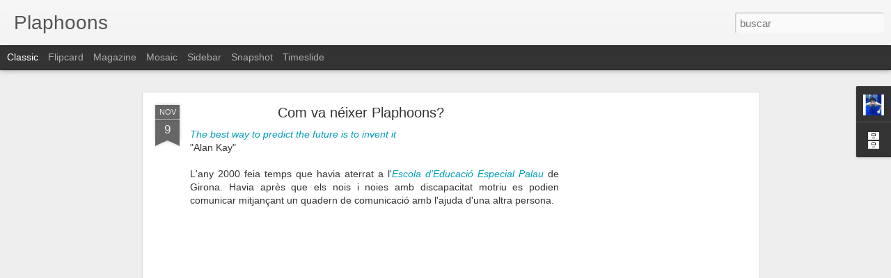

--- FILE ---
content_type: text/html; charset=utf-8
request_url: https://www.google.com/recaptcha/api2/aframe
body_size: 268
content:
<!DOCTYPE HTML><html><head><meta http-equiv="content-type" content="text/html; charset=UTF-8"></head><body><script nonce="j9RwmRzHez3TPSr8BvaYPg">/** Anti-fraud and anti-abuse applications only. See google.com/recaptcha */ try{var clients={'sodar':'https://pagead2.googlesyndication.com/pagead/sodar?'};window.addEventListener("message",function(a){try{if(a.source===window.parent){var b=JSON.parse(a.data);var c=clients[b['id']];if(c){var d=document.createElement('img');d.src=c+b['params']+'&rc='+(localStorage.getItem("rc::a")?sessionStorage.getItem("rc::b"):"");window.document.body.appendChild(d);sessionStorage.setItem("rc::e",parseInt(sessionStorage.getItem("rc::e")||0)+1);localStorage.setItem("rc::h",'1769043228519');}}}catch(b){}});window.parent.postMessage("_grecaptcha_ready", "*");}catch(b){}</script></body></html>

--- FILE ---
content_type: text/javascript; charset=UTF-8
request_url: https://plaphoons.blogspot.com/?v=0&action=initial&widgetId=BlogArchive1&responseType=js&xssi_token=AOuZoY4kS7jZtWekC_jrs36KgSdtN3keVg%3A1769043224370
body_size: 353
content:
try {
_WidgetManager._HandleControllerResult('BlogArchive1', 'initial',{'url': 'https://plaphoons.blogspot.com/search?updated-min\x3d1969-12-31T16:00:00-08:00\x26updated-max\x3d292278994-08-17T07:12:55Z\x26max-results\x3d21', 'name': 'All Posts', 'expclass': 'expanded', 'toggleId': 'ALL-0', 'post-count': 21, 'data': [{'url': 'https://plaphoons.blogspot.com/2017/', 'name': '2017', 'expclass': 'expanded', 'toggleId': 'YEARLY-1483257600000', 'post-count': 6, 'data': [{'url': 'https://plaphoons.blogspot.com/2017/10/', 'name': 'octubre', 'expclass': 'expanded', 'toggleId': 'MONTHLY-1506841200000', 'post-count': 6, 'posts': [{'title': 'Plaphoons - Manual del usuario - \xcdndice', 'url': 'https://plaphoons.blogspot.com/2017/10/plaphoons-manual-del-usuario-indice.html'}, {'title': '\xbfQu\xe9 es Plaphoons?', 'url': 'https://plaphoons.blogspot.com/2017/10/que-es-plaphoons.html'}, {'title': 'La primera vez - Mini manual del usuario', 'url': 'https://plaphoons.blogspot.com/2017/10/la-primera-vez-mini-manual-del-usuario.html'}, {'title': '\xbfC\xf3mo acceder al men\xfa?', 'url': 'https://plaphoons.blogspot.com/2017/10/como-acceder-al-menu.html'}, {'title': '\xbfC\xf3mo se edita un plaf\xf3n?', 'url': 'https://plaphoons.blogspot.com/2017/10/como-se-edita-un-plafon.html'}, {'title': 'Funciones especiales', 'url': 'https://plaphoons.blogspot.com/2017/10/funciones-especiales.html'}]}]}, {'url': 'https://plaphoons.blogspot.com/2013/', 'name': '2013', 'expclass': 'collapsed', 'toggleId': 'YEARLY-1357027200000', 'post-count': 10, 'data': [{'url': 'https://plaphoons.blogspot.com/2013/12/', 'name': 'diciembre', 'expclass': 'collapsed', 'toggleId': 'MONTHLY-1385884800000', 'post-count': 1}, {'url': 'https://plaphoons.blogspot.com/2013/10/', 'name': 'octubre', 'expclass': 'collapsed', 'toggleId': 'MONTHLY-1380610800000', 'post-count': 9}]}, {'url': 'https://plaphoons.blogspot.com/2012/', 'name': '2012', 'expclass': 'collapsed', 'toggleId': 'YEARLY-1325404800000', 'post-count': 5, 'data': [{'url': 'https://plaphoons.blogspot.com/2012/11/', 'name': 'noviembre', 'expclass': 'collapsed', 'toggleId': 'MONTHLY-1351753200000', 'post-count': 5}]}], 'toggleopen': 'MONTHLY-1506841200000', 'style': 'HIERARCHY', 'title': 'Archivo del blog'});
} catch (e) {
  if (typeof log != 'undefined') {
    log('HandleControllerResult failed: ' + e);
  }
}


--- FILE ---
content_type: text/javascript; charset=UTF-8
request_url: https://plaphoons.blogspot.com/?v=0&action=initial&widgetId=BlogArchive1&responseType=js&xssi_token=AOuZoY4kS7jZtWekC_jrs36KgSdtN3keVg%3A1769043224370
body_size: 349
content:
try {
_WidgetManager._HandleControllerResult('BlogArchive1', 'initial',{'url': 'https://plaphoons.blogspot.com/search?updated-min\x3d1969-12-31T16:00:00-08:00\x26updated-max\x3d292278994-08-17T07:12:55Z\x26max-results\x3d21', 'name': 'All Posts', 'expclass': 'expanded', 'toggleId': 'ALL-0', 'post-count': 21, 'data': [{'url': 'https://plaphoons.blogspot.com/2017/', 'name': '2017', 'expclass': 'expanded', 'toggleId': 'YEARLY-1483257600000', 'post-count': 6, 'data': [{'url': 'https://plaphoons.blogspot.com/2017/10/', 'name': 'octubre', 'expclass': 'expanded', 'toggleId': 'MONTHLY-1506841200000', 'post-count': 6, 'posts': [{'title': 'Plaphoons - Manual del usuario - \xcdndice', 'url': 'https://plaphoons.blogspot.com/2017/10/plaphoons-manual-del-usuario-indice.html'}, {'title': '\xbfQu\xe9 es Plaphoons?', 'url': 'https://plaphoons.blogspot.com/2017/10/que-es-plaphoons.html'}, {'title': 'La primera vez - Mini manual del usuario', 'url': 'https://plaphoons.blogspot.com/2017/10/la-primera-vez-mini-manual-del-usuario.html'}, {'title': '\xbfC\xf3mo acceder al men\xfa?', 'url': 'https://plaphoons.blogspot.com/2017/10/como-acceder-al-menu.html'}, {'title': '\xbfC\xf3mo se edita un plaf\xf3n?', 'url': 'https://plaphoons.blogspot.com/2017/10/como-se-edita-un-plafon.html'}, {'title': 'Funciones especiales', 'url': 'https://plaphoons.blogspot.com/2017/10/funciones-especiales.html'}]}]}, {'url': 'https://plaphoons.blogspot.com/2013/', 'name': '2013', 'expclass': 'collapsed', 'toggleId': 'YEARLY-1357027200000', 'post-count': 10, 'data': [{'url': 'https://plaphoons.blogspot.com/2013/12/', 'name': 'diciembre', 'expclass': 'collapsed', 'toggleId': 'MONTHLY-1385884800000', 'post-count': 1}, {'url': 'https://plaphoons.blogspot.com/2013/10/', 'name': 'octubre', 'expclass': 'collapsed', 'toggleId': 'MONTHLY-1380610800000', 'post-count': 9}]}, {'url': 'https://plaphoons.blogspot.com/2012/', 'name': '2012', 'expclass': 'collapsed', 'toggleId': 'YEARLY-1325404800000', 'post-count': 5, 'data': [{'url': 'https://plaphoons.blogspot.com/2012/11/', 'name': 'noviembre', 'expclass': 'collapsed', 'toggleId': 'MONTHLY-1351753200000', 'post-count': 5}]}], 'toggleopen': 'MONTHLY-1506841200000', 'style': 'HIERARCHY', 'title': 'Archivo del blog'});
} catch (e) {
  if (typeof log != 'undefined') {
    log('HandleControllerResult failed: ' + e);
  }
}


--- FILE ---
content_type: text/javascript; charset=UTF-8
request_url: https://plaphoons.blogspot.com/?v=0&action=initial&widgetId=Profile1&responseType=js&xssi_token=AOuZoY4kS7jZtWekC_jrs36KgSdtN3keVg%3A1769043224370
body_size: 235
content:
try {
_WidgetManager._HandleControllerResult('Profile1', 'initial',{'title': 'Datos personales', 'team': false, 'showlocation': false, 'occupation': '', 'showoccupation': false, 'aboutme': '\x3ca href\x3d\x22http://www.lagares.org\x22\x3ewww.lagares.org\x3c/a\x3e\x3cbr\x3e\n\x3ca href\x3d\x22http://www.youtube.com/jordilagaresroset\x22\x3ewww.youtube.com/jordilagaresroset\x3c/a\x3e\x3cbr\x3e\n\x3cbr\x3e', 'showaboutme': true, 'displayname': 'Jordi Lagares Roset', 'profileLogo': '//www.blogger.com/img/logo-16.png', 'hasgoogleprofile': false, 'userUrl': 'https://www.blogger.com/profile/00804476027474455696', 'photo': {'url': '//blogger.googleusercontent.com/img/b/R29vZ2xl/AVvXsEi-INPutlVpfW-tbD7t9JnPana_2PvpDoFUSjW1Bow1DwVoP5ElFYBC14BQOHBcPAi96xuERU2GdPcBESmcOf__Z1M-4aiBz8JeGD_kTjtNBRUfGiAmZXlEwJx1TF-7kaI/s1600/Tpls0n0A_400x400.jpeg', 'width': 80, 'height': 80, 'alt': 'Mi foto'}, 'viewProfileMsg': 'Ver todo mi perfil', 'isDisplayable': true});
} catch (e) {
  if (typeof log != 'undefined') {
    log('HandleControllerResult failed: ' + e);
  }
}


--- FILE ---
content_type: text/javascript; charset=UTF-8
request_url: https://plaphoons.blogspot.com/?v=0&action=initial&widgetId=Profile1&responseType=js&xssi_token=AOuZoY4kS7jZtWekC_jrs36KgSdtN3keVg%3A1769043224370
body_size: 315
content:
try {
_WidgetManager._HandleControllerResult('Profile1', 'initial',{'title': 'Datos personales', 'team': false, 'showlocation': false, 'occupation': '', 'showoccupation': false, 'aboutme': '\x3ca href\x3d\x22http://www.lagares.org\x22\x3ewww.lagares.org\x3c/a\x3e\x3cbr\x3e\n\x3ca href\x3d\x22http://www.youtube.com/jordilagaresroset\x22\x3ewww.youtube.com/jordilagaresroset\x3c/a\x3e\x3cbr\x3e\n\x3cbr\x3e', 'showaboutme': true, 'displayname': 'Jordi Lagares Roset', 'profileLogo': '//www.blogger.com/img/logo-16.png', 'hasgoogleprofile': false, 'userUrl': 'https://www.blogger.com/profile/00804476027474455696', 'photo': {'url': '//blogger.googleusercontent.com/img/b/R29vZ2xl/AVvXsEi-INPutlVpfW-tbD7t9JnPana_2PvpDoFUSjW1Bow1DwVoP5ElFYBC14BQOHBcPAi96xuERU2GdPcBESmcOf__Z1M-4aiBz8JeGD_kTjtNBRUfGiAmZXlEwJx1TF-7kaI/s1600/Tpls0n0A_400x400.jpeg', 'width': 80, 'height': 80, 'alt': 'Mi foto'}, 'viewProfileMsg': 'Ver todo mi perfil', 'isDisplayable': true});
} catch (e) {
  if (typeof log != 'undefined') {
    log('HandleControllerResult failed: ' + e);
  }
}
